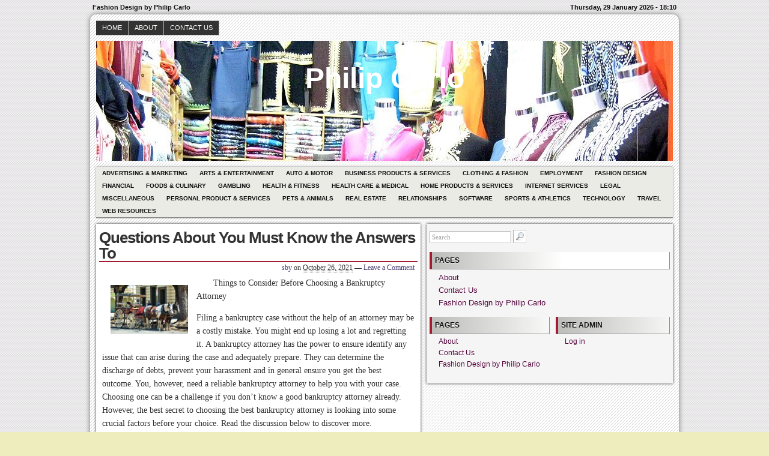

--- FILE ---
content_type: text/html; charset=UTF-8
request_url: http://www.philipcarlo.com/questions-about-you-must-know-the-answers-to-201/16621
body_size: 8924
content:
<!DOCTYPE html>
<!--[if IE 6 ]>    <html class="no-js ie6" lang="en-US"> <![endif]-->
<!--[if IE 7 ]>    <html class="no-js ie7" lang="en-US"> <![endif]-->
<!--[if IE 8 ]>    <html class="no-js ie8" lang="en-US"> <![endif]-->
<!--[if (gte IE 9)|!(IE)]><!--> <html class="no-js" lang="en-US"> <!--<![endif]-->

<head>
	<meta http-equiv="Content-Type" content="text/html; charset=UTF-8" />
	<meta name="generator" content="WordPress" />
	<!--
	+-+-+-+-+-+-+-+-+-+ +-+-+ +-+-+-+ +-+-+-+-+ 
	|W|o|r|d|P|r|e|s|s| |i|s| |t|h|e| |b|e|s|t| 
	+-+-+-+-+-+-+-+-+-+ +-+-+ +-+-+-+ +-+-+-+-+ -->

	<title>Questions About  You Must Know the Answers To | Philip Carlo - Fashion Design by Philip Carlo</title>

	<link rel="profile" href="http://purl.org/uF/hAtom/0.1/" />
	<link rel="profile" href="http://purl.org/uF/2008/03/" />

	<!-- Stylesheets -->
	<link rel="stylesheet" href="http://www.philipcarlo.com/wp-content/themes/redline/style.css" type="text/css" media="screen, projection" />
	<link rel="stylesheet" href="http://www.philipcarlo.com/wp-content/themes/redline/library/media/css/print.css" type="text/css" media="print" />
	<!--[if lt IE 9]> <script src="http://www.philipcarlo.com/wp-content/themes/redline/library/media/js/html5shiv.js" type="text/javascript"</script> <![endif]-->

	<!-- Links: RSS + Atom Syndication + Pingback etc. -->
	<link rel="alternate" href="http://www.philipcarlo.com/feed/atom" type="application/atom+xml" title="Sitewide ATOM Feed" />
	<link rel="pingback" href="http://www.philipcarlo.com/xmlrpc.php" />

	
	<!-- Theme Hook. Place any custom script or code here but not bellow wp_head() -->
	<meta name='robots' content='max-image-preview:large' />
<link rel="alternate" type="application/rss+xml" title="Philip Carlo &raquo; Feed" href="http://www.philipcarlo.com/feed" />
<link rel="alternate" type="application/rss+xml" title="Philip Carlo &raquo; Comments Feed" href="http://www.philipcarlo.com/comments/feed" />
<script type="text/javascript">
window._wpemojiSettings = {"baseUrl":"https:\/\/s.w.org\/images\/core\/emoji\/14.0.0\/72x72\/","ext":".png","svgUrl":"https:\/\/s.w.org\/images\/core\/emoji\/14.0.0\/svg\/","svgExt":".svg","source":{"concatemoji":"http:\/\/www.philipcarlo.com\/wp-includes\/js\/wp-emoji-release.min.js?ver=6.1.9"}};
/*! This file is auto-generated */
!function(e,a,t){var n,r,o,i=a.createElement("canvas"),p=i.getContext&&i.getContext("2d");function s(e,t){var a=String.fromCharCode,e=(p.clearRect(0,0,i.width,i.height),p.fillText(a.apply(this,e),0,0),i.toDataURL());return p.clearRect(0,0,i.width,i.height),p.fillText(a.apply(this,t),0,0),e===i.toDataURL()}function c(e){var t=a.createElement("script");t.src=e,t.defer=t.type="text/javascript",a.getElementsByTagName("head")[0].appendChild(t)}for(o=Array("flag","emoji"),t.supports={everything:!0,everythingExceptFlag:!0},r=0;r<o.length;r++)t.supports[o[r]]=function(e){if(p&&p.fillText)switch(p.textBaseline="top",p.font="600 32px Arial",e){case"flag":return s([127987,65039,8205,9895,65039],[127987,65039,8203,9895,65039])?!1:!s([55356,56826,55356,56819],[55356,56826,8203,55356,56819])&&!s([55356,57332,56128,56423,56128,56418,56128,56421,56128,56430,56128,56423,56128,56447],[55356,57332,8203,56128,56423,8203,56128,56418,8203,56128,56421,8203,56128,56430,8203,56128,56423,8203,56128,56447]);case"emoji":return!s([129777,127995,8205,129778,127999],[129777,127995,8203,129778,127999])}return!1}(o[r]),t.supports.everything=t.supports.everything&&t.supports[o[r]],"flag"!==o[r]&&(t.supports.everythingExceptFlag=t.supports.everythingExceptFlag&&t.supports[o[r]]);t.supports.everythingExceptFlag=t.supports.everythingExceptFlag&&!t.supports.flag,t.DOMReady=!1,t.readyCallback=function(){t.DOMReady=!0},t.supports.everything||(n=function(){t.readyCallback()},a.addEventListener?(a.addEventListener("DOMContentLoaded",n,!1),e.addEventListener("load",n,!1)):(e.attachEvent("onload",n),a.attachEvent("onreadystatechange",function(){"complete"===a.readyState&&t.readyCallback()})),(e=t.source||{}).concatemoji?c(e.concatemoji):e.wpemoji&&e.twemoji&&(c(e.twemoji),c(e.wpemoji)))}(window,document,window._wpemojiSettings);
</script>
<style type="text/css">
img.wp-smiley,
img.emoji {
	display: inline !important;
	border: none !important;
	box-shadow: none !important;
	height: 1em !important;
	width: 1em !important;
	margin: 0 0.07em !important;
	vertical-align: -0.1em !important;
	background: none !important;
	padding: 0 !important;
}
</style>
	<link rel='stylesheet' id='wp-block-library-css' href='http://www.philipcarlo.com/wp-includes/css/dist/block-library/style.min.css?ver=6.1.9' type='text/css' media='all' />
<link rel='stylesheet' id='classic-theme-styles-css' href='http://www.philipcarlo.com/wp-includes/css/classic-themes.min.css?ver=1' type='text/css' media='all' />
<style id='global-styles-inline-css' type='text/css'>
body{--wp--preset--color--black: #000000;--wp--preset--color--cyan-bluish-gray: #abb8c3;--wp--preset--color--white: #ffffff;--wp--preset--color--pale-pink: #f78da7;--wp--preset--color--vivid-red: #cf2e2e;--wp--preset--color--luminous-vivid-orange: #ff6900;--wp--preset--color--luminous-vivid-amber: #fcb900;--wp--preset--color--light-green-cyan: #7bdcb5;--wp--preset--color--vivid-green-cyan: #00d084;--wp--preset--color--pale-cyan-blue: #8ed1fc;--wp--preset--color--vivid-cyan-blue: #0693e3;--wp--preset--color--vivid-purple: #9b51e0;--wp--preset--gradient--vivid-cyan-blue-to-vivid-purple: linear-gradient(135deg,rgba(6,147,227,1) 0%,rgb(155,81,224) 100%);--wp--preset--gradient--light-green-cyan-to-vivid-green-cyan: linear-gradient(135deg,rgb(122,220,180) 0%,rgb(0,208,130) 100%);--wp--preset--gradient--luminous-vivid-amber-to-luminous-vivid-orange: linear-gradient(135deg,rgba(252,185,0,1) 0%,rgba(255,105,0,1) 100%);--wp--preset--gradient--luminous-vivid-orange-to-vivid-red: linear-gradient(135deg,rgba(255,105,0,1) 0%,rgb(207,46,46) 100%);--wp--preset--gradient--very-light-gray-to-cyan-bluish-gray: linear-gradient(135deg,rgb(238,238,238) 0%,rgb(169,184,195) 100%);--wp--preset--gradient--cool-to-warm-spectrum: linear-gradient(135deg,rgb(74,234,220) 0%,rgb(151,120,209) 20%,rgb(207,42,186) 40%,rgb(238,44,130) 60%,rgb(251,105,98) 80%,rgb(254,248,76) 100%);--wp--preset--gradient--blush-light-purple: linear-gradient(135deg,rgb(255,206,236) 0%,rgb(152,150,240) 100%);--wp--preset--gradient--blush-bordeaux: linear-gradient(135deg,rgb(254,205,165) 0%,rgb(254,45,45) 50%,rgb(107,0,62) 100%);--wp--preset--gradient--luminous-dusk: linear-gradient(135deg,rgb(255,203,112) 0%,rgb(199,81,192) 50%,rgb(65,88,208) 100%);--wp--preset--gradient--pale-ocean: linear-gradient(135deg,rgb(255,245,203) 0%,rgb(182,227,212) 50%,rgb(51,167,181) 100%);--wp--preset--gradient--electric-grass: linear-gradient(135deg,rgb(202,248,128) 0%,rgb(113,206,126) 100%);--wp--preset--gradient--midnight: linear-gradient(135deg,rgb(2,3,129) 0%,rgb(40,116,252) 100%);--wp--preset--duotone--dark-grayscale: url('#wp-duotone-dark-grayscale');--wp--preset--duotone--grayscale: url('#wp-duotone-grayscale');--wp--preset--duotone--purple-yellow: url('#wp-duotone-purple-yellow');--wp--preset--duotone--blue-red: url('#wp-duotone-blue-red');--wp--preset--duotone--midnight: url('#wp-duotone-midnight');--wp--preset--duotone--magenta-yellow: url('#wp-duotone-magenta-yellow');--wp--preset--duotone--purple-green: url('#wp-duotone-purple-green');--wp--preset--duotone--blue-orange: url('#wp-duotone-blue-orange');--wp--preset--font-size--small: 13px;--wp--preset--font-size--medium: 20px;--wp--preset--font-size--large: 36px;--wp--preset--font-size--x-large: 42px;--wp--preset--spacing--20: 0.44rem;--wp--preset--spacing--30: 0.67rem;--wp--preset--spacing--40: 1rem;--wp--preset--spacing--50: 1.5rem;--wp--preset--spacing--60: 2.25rem;--wp--preset--spacing--70: 3.38rem;--wp--preset--spacing--80: 5.06rem;}:where(.is-layout-flex){gap: 0.5em;}body .is-layout-flow > .alignleft{float: left;margin-inline-start: 0;margin-inline-end: 2em;}body .is-layout-flow > .alignright{float: right;margin-inline-start: 2em;margin-inline-end: 0;}body .is-layout-flow > .aligncenter{margin-left: auto !important;margin-right: auto !important;}body .is-layout-constrained > .alignleft{float: left;margin-inline-start: 0;margin-inline-end: 2em;}body .is-layout-constrained > .alignright{float: right;margin-inline-start: 2em;margin-inline-end: 0;}body .is-layout-constrained > .aligncenter{margin-left: auto !important;margin-right: auto !important;}body .is-layout-constrained > :where(:not(.alignleft):not(.alignright):not(.alignfull)){max-width: var(--wp--style--global--content-size);margin-left: auto !important;margin-right: auto !important;}body .is-layout-constrained > .alignwide{max-width: var(--wp--style--global--wide-size);}body .is-layout-flex{display: flex;}body .is-layout-flex{flex-wrap: wrap;align-items: center;}body .is-layout-flex > *{margin: 0;}:where(.wp-block-columns.is-layout-flex){gap: 2em;}.has-black-color{color: var(--wp--preset--color--black) !important;}.has-cyan-bluish-gray-color{color: var(--wp--preset--color--cyan-bluish-gray) !important;}.has-white-color{color: var(--wp--preset--color--white) !important;}.has-pale-pink-color{color: var(--wp--preset--color--pale-pink) !important;}.has-vivid-red-color{color: var(--wp--preset--color--vivid-red) !important;}.has-luminous-vivid-orange-color{color: var(--wp--preset--color--luminous-vivid-orange) !important;}.has-luminous-vivid-amber-color{color: var(--wp--preset--color--luminous-vivid-amber) !important;}.has-light-green-cyan-color{color: var(--wp--preset--color--light-green-cyan) !important;}.has-vivid-green-cyan-color{color: var(--wp--preset--color--vivid-green-cyan) !important;}.has-pale-cyan-blue-color{color: var(--wp--preset--color--pale-cyan-blue) !important;}.has-vivid-cyan-blue-color{color: var(--wp--preset--color--vivid-cyan-blue) !important;}.has-vivid-purple-color{color: var(--wp--preset--color--vivid-purple) !important;}.has-black-background-color{background-color: var(--wp--preset--color--black) !important;}.has-cyan-bluish-gray-background-color{background-color: var(--wp--preset--color--cyan-bluish-gray) !important;}.has-white-background-color{background-color: var(--wp--preset--color--white) !important;}.has-pale-pink-background-color{background-color: var(--wp--preset--color--pale-pink) !important;}.has-vivid-red-background-color{background-color: var(--wp--preset--color--vivid-red) !important;}.has-luminous-vivid-orange-background-color{background-color: var(--wp--preset--color--luminous-vivid-orange) !important;}.has-luminous-vivid-amber-background-color{background-color: var(--wp--preset--color--luminous-vivid-amber) !important;}.has-light-green-cyan-background-color{background-color: var(--wp--preset--color--light-green-cyan) !important;}.has-vivid-green-cyan-background-color{background-color: var(--wp--preset--color--vivid-green-cyan) !important;}.has-pale-cyan-blue-background-color{background-color: var(--wp--preset--color--pale-cyan-blue) !important;}.has-vivid-cyan-blue-background-color{background-color: var(--wp--preset--color--vivid-cyan-blue) !important;}.has-vivid-purple-background-color{background-color: var(--wp--preset--color--vivid-purple) !important;}.has-black-border-color{border-color: var(--wp--preset--color--black) !important;}.has-cyan-bluish-gray-border-color{border-color: var(--wp--preset--color--cyan-bluish-gray) !important;}.has-white-border-color{border-color: var(--wp--preset--color--white) !important;}.has-pale-pink-border-color{border-color: var(--wp--preset--color--pale-pink) !important;}.has-vivid-red-border-color{border-color: var(--wp--preset--color--vivid-red) !important;}.has-luminous-vivid-orange-border-color{border-color: var(--wp--preset--color--luminous-vivid-orange) !important;}.has-luminous-vivid-amber-border-color{border-color: var(--wp--preset--color--luminous-vivid-amber) !important;}.has-light-green-cyan-border-color{border-color: var(--wp--preset--color--light-green-cyan) !important;}.has-vivid-green-cyan-border-color{border-color: var(--wp--preset--color--vivid-green-cyan) !important;}.has-pale-cyan-blue-border-color{border-color: var(--wp--preset--color--pale-cyan-blue) !important;}.has-vivid-cyan-blue-border-color{border-color: var(--wp--preset--color--vivid-cyan-blue) !important;}.has-vivid-purple-border-color{border-color: var(--wp--preset--color--vivid-purple) !important;}.has-vivid-cyan-blue-to-vivid-purple-gradient-background{background: var(--wp--preset--gradient--vivid-cyan-blue-to-vivid-purple) !important;}.has-light-green-cyan-to-vivid-green-cyan-gradient-background{background: var(--wp--preset--gradient--light-green-cyan-to-vivid-green-cyan) !important;}.has-luminous-vivid-amber-to-luminous-vivid-orange-gradient-background{background: var(--wp--preset--gradient--luminous-vivid-amber-to-luminous-vivid-orange) !important;}.has-luminous-vivid-orange-to-vivid-red-gradient-background{background: var(--wp--preset--gradient--luminous-vivid-orange-to-vivid-red) !important;}.has-very-light-gray-to-cyan-bluish-gray-gradient-background{background: var(--wp--preset--gradient--very-light-gray-to-cyan-bluish-gray) !important;}.has-cool-to-warm-spectrum-gradient-background{background: var(--wp--preset--gradient--cool-to-warm-spectrum) !important;}.has-blush-light-purple-gradient-background{background: var(--wp--preset--gradient--blush-light-purple) !important;}.has-blush-bordeaux-gradient-background{background: var(--wp--preset--gradient--blush-bordeaux) !important;}.has-luminous-dusk-gradient-background{background: var(--wp--preset--gradient--luminous-dusk) !important;}.has-pale-ocean-gradient-background{background: var(--wp--preset--gradient--pale-ocean) !important;}.has-electric-grass-gradient-background{background: var(--wp--preset--gradient--electric-grass) !important;}.has-midnight-gradient-background{background: var(--wp--preset--gradient--midnight) !important;}.has-small-font-size{font-size: var(--wp--preset--font-size--small) !important;}.has-medium-font-size{font-size: var(--wp--preset--font-size--medium) !important;}.has-large-font-size{font-size: var(--wp--preset--font-size--large) !important;}.has-x-large-font-size{font-size: var(--wp--preset--font-size--x-large) !important;}
.wp-block-navigation a:where(:not(.wp-element-button)){color: inherit;}
:where(.wp-block-columns.is-layout-flex){gap: 2em;}
.wp-block-pullquote{font-size: 1.5em;line-height: 1.6;}
</style>
<script type='text/javascript' src='http://www.philipcarlo.com/wp-content/themes/redline/library/media/js/modernizr.js?ver=2.8.2' id='modernizr-js'></script>
<script type='text/javascript' src='http://www.philipcarlo.com/wp-includes/js/jquery/jquery.min.js?ver=3.6.1' id='jquery-core-js'></script>
<script type='text/javascript' src='http://www.philipcarlo.com/wp-includes/js/jquery/jquery-migrate.min.js?ver=3.3.2' id='jquery-migrate-js'></script>
<link rel="https://api.w.org/" href="http://www.philipcarlo.com/wp-json/" /><link rel="alternate" type="application/json" href="http://www.philipcarlo.com/wp-json/wp/v2/posts/16621" /><link rel="EditURI" type="application/rsd+xml" title="RSD" href="http://www.philipcarlo.com/xmlrpc.php?rsd" />
<link rel="wlwmanifest" type="application/wlwmanifest+xml" href="http://www.philipcarlo.com/wp-includes/wlwmanifest.xml" />

<link rel="canonical" href="http://www.philipcarlo.com/questions-about-you-must-know-the-answers-to-201/16621" />
<link rel='shortlink' href='http://www.philipcarlo.com/?p=16621' />
<link rel="alternate" type="application/json+oembed" href="http://www.philipcarlo.com/wp-json/oembed/1.0/embed?url=http%3A%2F%2Fwww.philipcarlo.com%2Fquestions-about-you-must-know-the-answers-to-201%2F16621" />
<link rel="alternate" type="text/xml+oembed" href="http://www.philipcarlo.com/wp-json/oembed/1.0/embed?url=http%3A%2F%2Fwww.philipcarlo.com%2Fquestions-about-you-must-know-the-answers-to-201%2F16621&#038;format=xml" />
<!-- MagenetMonetization V: 1.0.29.3--><!-- MagenetMonetization 1 --><!-- MagenetMonetization 1.1 --><style type="text/css">
#logo {
background: #8E8E8E url(http://www.philipcarlo.com/wp-content/uploads/2013/01/fashion.jpg) bottom center no-repeat;
height: 200px;
width: 960px;
}
				#blog_header a { color: #FFF; }

		
</style>
<style type="text/css" id="custom-background-css">
body.custom-background { background-color: #ededbd; }
</style>
	</head><!--END head-->

<!--BEGIN body-->
<body class="post-template-default single single-post postid-16621 single-format-standard custom-background">

	<!--Begin infoarea-->
	<section id="siteinfo"><table id="feedarea" title="site information"><tr>
		<td style="float: left;">Fashion Design by Philip Carlo</td>
		<td style="float: right;">Thursday, 29 January 2026 - 18:10</td>
	</tr></table></section>
	<!--End infoarea -->

	<!--BEGIN #container-->
	<div id="container">
	
	<!--BEGIN .header-->
	<div id="header">

		<div id="topmenu" role="navigation"> 
			<!--Primary menu /Pages/--><nav id="prim_nav"><div class="menu"><ul class="nav"><li ><a href="http://www.philipcarlo.com/">Home</a></li><li class="page_item page-item-7"><a href="http://www.philipcarlo.com/about">About</a></li><li class="page_item page-item-5"><a href="http://www.philipcarlo.com/contact-us">Contact Us</a></li></ul></div></nav><!--END Primary menu /Pages/--> 
		</div><!--END #topmenu-->

		<!--Logo-->
		<header role="banner"><div id="logo">
		<h1 id="blog_header"><a href="http://www.philipcarlo.com/" title="Fashion Design by Philip Carlo" rel="home">Philip Carlo</a></h1></div></header><!--End Logo-->

		<!--Secondary menu-->
		<div id="sec_nav" role="navigation"><div id="catg"><ul class="nav">	<li class="cat-item cat-item-22"><a href="http://www.philipcarlo.com/category/advertising-marketing">Advertising &amp; Marketing</a>
</li>
	<li class="cat-item cat-item-23"><a href="http://www.philipcarlo.com/category/arts-entertainment">Arts &amp; Entertainment</a>
</li>
	<li class="cat-item cat-item-12"><a href="http://www.philipcarlo.com/category/auto-motor">Auto &amp; Motor</a>
</li>
	<li class="cat-item cat-item-16"><a href="http://www.philipcarlo.com/category/business-products-services">Business Products &amp; Services</a>
</li>
	<li class="cat-item cat-item-21"><a href="http://www.philipcarlo.com/category/clothing-fashion">Clothing &amp; Fashion</a>
</li>
	<li class="cat-item cat-item-14"><a href="http://www.philipcarlo.com/category/employment">Employment</a>
</li>
	<li class="cat-item cat-item-2"><a href="http://www.philipcarlo.com/category/fashion-design">Fashion Design</a>
</li>
	<li class="cat-item cat-item-9"><a href="http://www.philipcarlo.com/category/financial">Financial</a>
</li>
	<li class="cat-item cat-item-20"><a href="http://www.philipcarlo.com/category/foods-culinary">Foods &amp; Culinary</a>
</li>
	<li class="cat-item cat-item-25"><a href="http://www.philipcarlo.com/category/gambling">Gambling</a>
</li>
	<li class="cat-item cat-item-15"><a href="http://www.philipcarlo.com/category/health-fitness">Health &amp; Fitness</a>
</li>
	<li class="cat-item cat-item-10"><a href="http://www.philipcarlo.com/category/health-care-medical">Health Care &amp; Medical</a>
</li>
	<li class="cat-item cat-item-8"><a href="http://www.philipcarlo.com/category/home-products-services">Home Products &amp; Services</a>
</li>
	<li class="cat-item cat-item-6"><a href="http://www.philipcarlo.com/category/internet-services">Internet Services</a>
</li>
	<li class="cat-item cat-item-26"><a href="http://www.philipcarlo.com/category/legal">Legal</a>
</li>
	<li class="cat-item cat-item-24"><a href="http://www.philipcarlo.com/category/miscellaneous">Miscellaneous</a>
</li>
	<li class="cat-item cat-item-13"><a href="http://www.philipcarlo.com/category/personal-product-services">Personal Product &amp; Services</a>
</li>
	<li class="cat-item cat-item-7"><a href="http://www.philipcarlo.com/category/pets-animals">Pets &amp; Animals</a>
</li>
	<li class="cat-item cat-item-3"><a href="http://www.philipcarlo.com/category/real-estate">Real Estate</a>
</li>
	<li class="cat-item cat-item-11"><a href="http://www.philipcarlo.com/category/relationships">Relationships</a>
</li>
	<li class="cat-item cat-item-18"><a href="http://www.philipcarlo.com/category/software">Software</a>
</li>
	<li class="cat-item cat-item-4"><a href="http://www.philipcarlo.com/category/sports-athletics">Sports &amp; Athletics</a>
</li>
	<li class="cat-item cat-item-19"><a href="http://www.philipcarlo.com/category/technology">Technology</a>
</li>
	<li class="cat-item cat-item-17"><a href="http://www.philipcarlo.com/category/travel">Travel</a>
</li>
	<li class="cat-item cat-item-5"><a href="http://www.philipcarlo.com/category/web-resources">Web Resources</a>
</li>
</ul></div></div>

	</div><!--END .header-->

	<!--BEGIN #content-->
	<div id="content">
	<!--BEGIN #primary .hfeed-->
	<div id="primary" class="hfeed" role="main">
				
		<!--BEGIN .hentry-->
		<article id="post-16621">
		<div class="post-16621 post type-post status-publish format-standard hentry category-business-products-services p publish first-post author-sby cat untagged y2021 m10 d26 h16">
		<header class="post-title"><h2 class="entry-title">Questions About  You Must Know the Answers To</h2></header>

			<!--BEGIN .entry-meta .entry-header-->
			<section class="meta-header"><div class="entry-meta entry-header">
			<span class="author vcard"> <a class="url fn" href="http://www.philipcarlo.com/author/sby" title="View all posts by sby">sby</a></span>
						
			<span class="published">on <abbr class="published-time" title="October 26, 2021 - 4:39 pm">October 26, 2021</abbr></span>
			<span class="meta-sep">&mdash;</span>
			<span class="comment-count"><a href="http://www.philipcarlo.com/questions-about-you-must-know-the-answers-to-201/16621#respond">Leave a Comment</a></span>
						</div></section><!--END .entry-meta .entry-header-->
					
		<!--BEGIN .entry-content -->
		<div class="entry-content">
		<p><a style="margin:1em" href="https://617815123e3f3.site123.me/blog/things-to-consider-before-choosing-a-bankruptcy-attorney"><img decoding="async" src="https://images.unsplash.com/photo-1591508240323-d86a21946c30?crop=entropy&amp;cs=tinysrgb&amp;fit=max&amp;fm=jpg&amp;ixid=MnwzNjUyOXwwfDF8c2VhcmNofDI3fHxDYXJyaWFnZSUyMGJvbHR8ZW58MHx8fHwxNjM1MjUyNDg0&amp;ixlib=rb-1.2.1&amp;q=80&amp;w=1080" style="width:129px;float:left;margin:1em" /></a>Things to Consider Before Choosing a Bankruptcy Attorney </p>
<p> Filing a bankruptcy case without the help of an attorney may be a costly mistake. You might end up losing a lot and regretting it. A bankruptcy attorney has the power to ensure identify any issue that can arise during the case and adequately prepare. They can determine the discharge of debts, prevent your harassment and in general ensure you get the best outcome. You, however, need a reliable bankruptcy attorney to help you with your case. Choosing one can be a challenge if you don&#8217;t know a good bankruptcy attorney already. However, the best secret to choosing the best bankruptcy attorney is looking into some crucial factors before your choice. Read the discussion below to discover more.</p>
<p> The first thing you want to look at is relevant qualifications. If you want to be sure the bankruptcy attorney is in the right position to provide the right services, you must check their educational background. Ensure the bankruptcy attorney went to recognized law schools. They must also have specialized in the s bankruptcy law. A reliable bankruptcy attorney should have the right attested certificates to confirm their qualification. Among their credentials, they should have a valid license that indicates they can represent you in your state. </p>
<p> It is important to check the period the bankruptcy attorney has been operating in the same field. It is mandatory for a bankruptcy attorney to have experience in the field. It is the experience that confirms they have gathered a lot of information and have relevant connections. Check the period the bankruptcy attorney you are choosing has been operating in the same field. It would be best if you go for a bankruptcy attorney that has been operating for an extended period. They have the best understanding of such cases, hence will know the right approach and are likely to guarantee the best results.</p>
<p> Check the reputation of the bankruptcy attorney in the field. A bankruptcy attorney that has been operating obviously has a reputation. You will determine what the bankruptcy attorney is capable of if you know the reputation they have built over the years that they have been operating. It is advisable to check the reviews of the other clients they have served in the same field. If the bankruptcy attorney has many positive reviews from their previous clients, you are sure they have great integrity. If the reviews are not convincing, you can ask for direct references. Contact the references and find out what their feedbacks are. Good feedback is what you are looking for in this case. </p>
<p> Check the fee charged by the bankruptcy attorney. You already have bankruptcy issues, so you want a bankruptcy attorney that will be fair in pricing. At the same time, you want quality representation. The best advice is to do proper market research comparing various bankruptcy attorneys. Choose a bankruptcy attorney that has a good history and is also able to provide quality services at a fair price you can afford. To close above are the key factors that will help you determine a reliable bankruptcy attorney.</p>
<p><a href="https://617815123e3f3.site123.me/blog/things-to-consider-before-choosing-a-bankruptcy-attorney">What I Can Teach You About </a></p>
<p><a href=" ">Getting Creative With Advice</a></p>
<div class="clearfix"></div>
					</div><!--END .entry-content-->

		<!--BEGIN .entry-meta .entry-footer-->
        <section class="meta-footer"><div class="entry-meta entry-footer">
            <span class="entry-categories">Posted in <a href="http://www.philipcarlo.com/category/business-products-services" rel="category tag">Business Products &amp; Services</a></span>
						</div></section><!--END .entry-meta .entry-footer-->

		<!-- Auto Discovery Trackbacks <rdf:RDF xmlns:rdf="http://www.w3.org/1999/02/22-rdf-syntax-ns#"
			xmlns:dc="http://purl.org/dc/elements/1.1/"
			xmlns:trackback="http://madskills.com/public/xml/rss/module/trackback/">
		<rdf:Description rdf:about="http://www.philipcarlo.com/questions-about-you-must-know-the-answers-to-201/16621"
    dc:identifier="http://www.philipcarlo.com/questions-about-you-must-know-the-answers-to-201/16621"
    dc:title="Questions About  You Must Know the Answers To"
    trackback:ping="http://www.philipcarlo.com/questions-about-you-must-know-the-answers-to-201/16621/trackback" />
</rdf:RDF> -->
			
		</div></article><!--END .hentry-->

			

			<p class="nocomments">Comments are closed.</p>
			

<!--BEGIN #respond-->
 
<!--BEGIN .pings-list-->
			<!--BEGIN .navigation-links-->
<nav id="page_navigation"><div class="navigation-links single-page-navigation">
	<div class="nav-previous">&laquo; <span class="nav-meta"><a href="http://www.philipcarlo.com/lessons-learned-from-years-with-227/16620" rel="prev">Lessons Learned from Years with</a></span></div>
	<div class="nav-next"><a href="http://www.philipcarlo.com/a-10-point-plan-for-without-being-overwhelmed-221/16622" rel="next">A 10-Point Plan for  (Without Being Overwhelmed)</a> <span class="nav-meta">&raquo;</span></div>
</div></nav><!--END .navigation-links-->
 
			
	</div><!--END #primary .hfeed-->

<!-- MagenetMonetization 4 -->	<!--BEGIN #secondary .aside-->
<div id="secondary" class="aside" role="complementary">
	<div id="sidebar_top"> 
		<!-- MagenetMonetization 4 --><!-- MagenetMonetization 5 --><div id="search-2" class="widget widget_search"><!--BEGIN #searchform-->
<form method="get" id="searchform" action="http://www.philipcarlo.com/">
	<input type="text" value="Search" name="s" id="s" onfocus="if (this.value == 'Search') {this.value = '';}" onblur="if (this.value == '') {this.value = 'Search';}" />
	<input type="image" src="http://www.philipcarlo.com/wp-content/themes/redline/library/media/images/search.png" alt="Search" id="searchIcon" />
</form><!--END #searchform-->
</div><!-- MagenetMonetization 5 --><div id="execphp-4" class="widget widget_execphp">			<div class="execphpwidget"></div>
		</div><!-- MagenetMonetization 5 --><div id="pages-2" class="widget widget_pages"><h3 class="widget-title">Pages</h3>
			<ul>
				<li class="page_item page-item-7"><a href="http://www.philipcarlo.com/about">About</a></li>
<li class="page_item page-item-5"><a href="http://www.philipcarlo.com/contact-us">Contact Us</a></li>
<li class="page_item page-item-48"><a href="http://www.philipcarlo.com/">Fashion Design by Philip Carlo</a></li>
			</ul>

			</div>	</div>

	<div id="sidebar_bottom">
		<div id="sidebar_left">
		<!-- MagenetMonetization 4 -->			<!--BEGIN #widget-pages-->
			<div class="widget">
				<h3 class="widget-title">Pages</h3>
				<ul class="xoxo">
					<li class="page_item page-item-7"><a href="http://www.philipcarlo.com/about">About</a></li>
<li class="page_item page-item-5"><a href="http://www.philipcarlo.com/contact-us">Contact Us</a></li>
<li class="page_item page-item-48"><a href="http://www.philipcarlo.com/">Fashion Design by Philip Carlo</a></li>
				</ul>
			</div><!--END #widget-pages-->
			</div>

		<div id="sidebar_right">
		<!-- MagenetMonetization 4 -->		<div class="widget">
		<h3 class="widget-title">Site admin</h3>
		<ul>			<li><a href="http://www.philipcarlo.com/wp-login.php">Log in</a></li>
					</ul>
	</div>
	
</div></div></div>
<!-- wmm d -->	</div><!--END #content-->

<!--BEGIN #footer-->
	<div id="footer">
		<div id="sidebar_footer" role="complementary"><!-- MagenetMonetization 4 -->	<!--BEGIN #widget-tags-->
	<div class="widget">
		<h3 class="widget-title-footer">Tags</h3>
			</div><!--END #widget-tags-->	
	

</div>

		<!--BEGIN #copyright-->
		<footer role="contentinfo"><div id="copyright">&copy; <a href="http://www.philipcarlo.com/" title="Fashion Design by Philip Carlo" rel="home">Philip Carlo</a>. Copyright &copy; 2026 http://www.philipcarlo.com. All rights reserved. Philip Carlo&trade; Trademark.</div></footer>
		<!--END #copyright-->

	</div><!--END #footer-->

	</div><!--END #container-->

<!-- Theme Hook 
	(Place any custom script and code here or bellow)
-->
	<script type='text/javascript' src='http://www.philipcarlo.com/wp-content/themes/redline/library/media/js/combo.js?ver=6.1.9' id='combo-js'></script>
<script type='text/javascript' src='http://www.philipcarlo.com/wp-content/themes/redline/library/media/js/screen.js?ver=6.1.9' id='screen_js-js'></script>
<!--END Theme-->
<div class="mads-block"></div></body><!--END body-->
</html><!--END html(kthxbye)-->
<div class="mads-block"></div>